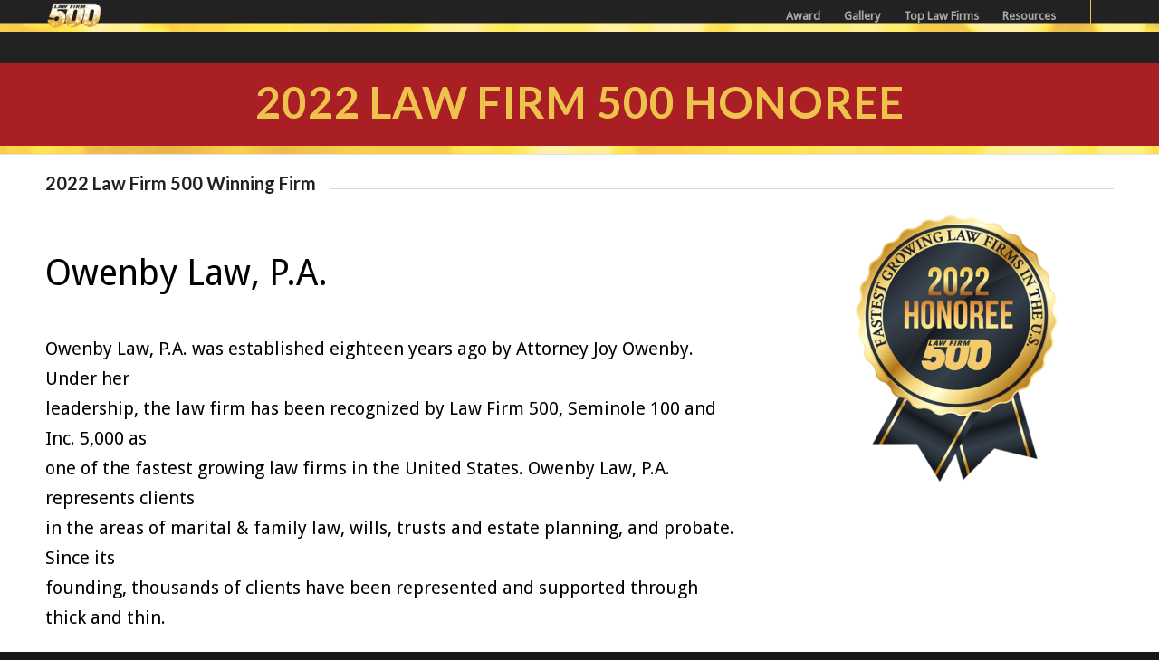

--- FILE ---
content_type: text/html; charset=UTF-8
request_url: https://lawfirm500.com/2022-honoree-owenby-law-p-a/
body_size: 66146
content:
<!DOCTYPE html>
<html lang="en-US" prefix="og: http://ogp.me/ns#" class="html_stretched responsive av-preloader-disabled av-default-lightbox  html_header_top html_logo_left html_main_nav_header html_menu_right html_custom html_header_sticky html_header_shrinking html_mobile_menu_tablet html_header_searchicon_disabled html_content_align_center html_header_unstick_top_disabled html_header_stretch_disabled html_minimal_header html_minimal_header_shadow html_av-submenu-hidden html_av-submenu-display-click html_av-overlay-side html_av-overlay-side-classic html_av-submenu-noclone html_entry_id_51836 av-no-preview html_text_menu_active ">
<head>
<meta charset="UTF-8" />
<!-- mobile setting -->
<meta name="viewport" content="width=device-width, initial-scale=1, maximum-scale=1"><!-- Scripts/CSS and wp_head hook -->
<title>2022 Honoree Owenby Law, P.A. - Law Firm 500</title>
<meta name='robots' content='max-image-preview:large' />

<!-- This site is optimized with the Yoast SEO Premium plugin v7.3 - https://yoast.com/wordpress/plugins/seo/ -->
<link rel="canonical" href="https://lawfirm500.com/2022-honoree-owenby-law-p-a/" />
<meta property="og:locale" content="en_US" />
<meta property="og:type" content="article" />
<meta property="og:title" content="2022 Honoree Owenby Law, P.A. - Law Firm 500" />
<meta property="og:url" content="https://lawfirm500.com/2022-honoree-owenby-law-p-a/" />
<meta property="og:site_name" content="Law Firm 500" />
<meta property="article:publisher" content="https://www.facebook.com/LawFirm500/" />
<meta property="article:section" content="2022 LF500 Honorees" />
<meta property="article:published_time" content="2023-01-13T18:18:48+00:00" />
<meta property="article:modified_time" content="2023-01-13T18:45:08+00:00" />
<meta property="og:updated_time" content="2023-01-13T18:45:08+00:00" />
<meta name="twitter:card" content="summary" />
<meta name="twitter:title" content="2022 Honoree Owenby Law, P.A. - Law Firm 500" />
<meta name="twitter:site" content="@lawfirm500" />
<meta name="twitter:creator" content="@lawfirm500" />
<script type='application/ld+json'>{"@context":"https:\/\/schema.org","@type":"Organization","url":"https:\/\/lawfirm500.com\/","sameAs":["https:\/\/www.facebook.com\/LawFirm500\/","https:\/\/www.instagram.com\/lawfirm500\/","https:\/\/www.pinterest.com\/LawFirm500\/","https:\/\/twitter.com\/lawfirm500"],"@id":"https:\/\/lawfirm500.com\/#organization","name":"LawFirm500","logo":"https:\/\/lawfirm500.com\/wp-content\/uploads\/2017\/03\/LawFirm500.png"}</script>
<!-- / Yoast SEO Premium plugin. -->

<link rel='dns-prefetch' href='//www.googletagmanager.com' />
<link rel="alternate" type="application/rss+xml" title="Law Firm 500 &raquo; Feed" href="https://lawfirm500.com/feed/" />
<link rel="alternate" type="application/rss+xml" title="Law Firm 500 &raquo; Comments Feed" href="https://lawfirm500.com/comments/feed/" />
<link rel="alternate" type="application/rss+xml" title="Law Firm 500 &raquo; 2022 Honoree Owenby Law, P.A. Comments Feed" href="https://lawfirm500.com/2022-honoree-owenby-law-p-a/feed/" />
<link rel="alternate" title="oEmbed (JSON)" type="application/json+oembed" href="https://lawfirm500.com/wp-json/oembed/1.0/embed?url=https%3A%2F%2Flawfirm500.com%2F2022-honoree-owenby-law-p-a%2F" />
<link rel="alternate" title="oEmbed (XML)" type="text/xml+oembed" href="https://lawfirm500.com/wp-json/oembed/1.0/embed?url=https%3A%2F%2Flawfirm500.com%2F2022-honoree-owenby-law-p-a%2F&#038;format=xml" />

<!-- google webfont font replacement -->
<link rel='stylesheet' id='avia-google-webfont' href='//fonts.googleapis.com/css?family=Lato:300,400,700%7CDroid+Sans' type='text/css' media='all'/> 
<style id='wp-img-auto-sizes-contain-inline-css' type='text/css'>
img:is([sizes=auto i],[sizes^="auto," i]){contain-intrinsic-size:3000px 1500px}
/*# sourceURL=wp-img-auto-sizes-contain-inline-css */
</style>
<style id='wp-emoji-styles-inline-css' type='text/css'>

	img.wp-smiley, img.emoji {
		display: inline !important;
		border: none !important;
		box-shadow: none !important;
		height: 1em !important;
		width: 1em !important;
		margin: 0 0.07em !important;
		vertical-align: -0.1em !important;
		background: none !important;
		padding: 0 !important;
	}
/*# sourceURL=wp-emoji-styles-inline-css */
</style>
<link rel='stylesheet' id='wp-block-library-css' href='https://lawfirm500.com/wp-includes/css/dist/block-library/style.min.css?ver=6.9' type='text/css' media='all' />
<style id='classic-theme-styles-inline-css' type='text/css'>
/*! This file is auto-generated */
.wp-block-button__link{color:#fff;background-color:#32373c;border-radius:9999px;box-shadow:none;text-decoration:none;padding:calc(.667em + 2px) calc(1.333em + 2px);font-size:1.125em}.wp-block-file__button{background:#32373c;color:#fff;text-decoration:none}
/*# sourceURL=/wp-includes/css/classic-themes.min.css */
</style>
<style id='global-styles-inline-css' type='text/css'>
:root{--wp--preset--aspect-ratio--square: 1;--wp--preset--aspect-ratio--4-3: 4/3;--wp--preset--aspect-ratio--3-4: 3/4;--wp--preset--aspect-ratio--3-2: 3/2;--wp--preset--aspect-ratio--2-3: 2/3;--wp--preset--aspect-ratio--16-9: 16/9;--wp--preset--aspect-ratio--9-16: 9/16;--wp--preset--color--black: #000000;--wp--preset--color--cyan-bluish-gray: #abb8c3;--wp--preset--color--white: #ffffff;--wp--preset--color--pale-pink: #f78da7;--wp--preset--color--vivid-red: #cf2e2e;--wp--preset--color--luminous-vivid-orange: #ff6900;--wp--preset--color--luminous-vivid-amber: #fcb900;--wp--preset--color--light-green-cyan: #7bdcb5;--wp--preset--color--vivid-green-cyan: #00d084;--wp--preset--color--pale-cyan-blue: #8ed1fc;--wp--preset--color--vivid-cyan-blue: #0693e3;--wp--preset--color--vivid-purple: #9b51e0;--wp--preset--gradient--vivid-cyan-blue-to-vivid-purple: linear-gradient(135deg,rgb(6,147,227) 0%,rgb(155,81,224) 100%);--wp--preset--gradient--light-green-cyan-to-vivid-green-cyan: linear-gradient(135deg,rgb(122,220,180) 0%,rgb(0,208,130) 100%);--wp--preset--gradient--luminous-vivid-amber-to-luminous-vivid-orange: linear-gradient(135deg,rgb(252,185,0) 0%,rgb(255,105,0) 100%);--wp--preset--gradient--luminous-vivid-orange-to-vivid-red: linear-gradient(135deg,rgb(255,105,0) 0%,rgb(207,46,46) 100%);--wp--preset--gradient--very-light-gray-to-cyan-bluish-gray: linear-gradient(135deg,rgb(238,238,238) 0%,rgb(169,184,195) 100%);--wp--preset--gradient--cool-to-warm-spectrum: linear-gradient(135deg,rgb(74,234,220) 0%,rgb(151,120,209) 20%,rgb(207,42,186) 40%,rgb(238,44,130) 60%,rgb(251,105,98) 80%,rgb(254,248,76) 100%);--wp--preset--gradient--blush-light-purple: linear-gradient(135deg,rgb(255,206,236) 0%,rgb(152,150,240) 100%);--wp--preset--gradient--blush-bordeaux: linear-gradient(135deg,rgb(254,205,165) 0%,rgb(254,45,45) 50%,rgb(107,0,62) 100%);--wp--preset--gradient--luminous-dusk: linear-gradient(135deg,rgb(255,203,112) 0%,rgb(199,81,192) 50%,rgb(65,88,208) 100%);--wp--preset--gradient--pale-ocean: linear-gradient(135deg,rgb(255,245,203) 0%,rgb(182,227,212) 50%,rgb(51,167,181) 100%);--wp--preset--gradient--electric-grass: linear-gradient(135deg,rgb(202,248,128) 0%,rgb(113,206,126) 100%);--wp--preset--gradient--midnight: linear-gradient(135deg,rgb(2,3,129) 0%,rgb(40,116,252) 100%);--wp--preset--font-size--small: 13px;--wp--preset--font-size--medium: 20px;--wp--preset--font-size--large: 36px;--wp--preset--font-size--x-large: 42px;--wp--preset--spacing--20: 0.44rem;--wp--preset--spacing--30: 0.67rem;--wp--preset--spacing--40: 1rem;--wp--preset--spacing--50: 1.5rem;--wp--preset--spacing--60: 2.25rem;--wp--preset--spacing--70: 3.38rem;--wp--preset--spacing--80: 5.06rem;--wp--preset--shadow--natural: 6px 6px 9px rgba(0, 0, 0, 0.2);--wp--preset--shadow--deep: 12px 12px 50px rgba(0, 0, 0, 0.4);--wp--preset--shadow--sharp: 6px 6px 0px rgba(0, 0, 0, 0.2);--wp--preset--shadow--outlined: 6px 6px 0px -3px rgb(255, 255, 255), 6px 6px rgb(0, 0, 0);--wp--preset--shadow--crisp: 6px 6px 0px rgb(0, 0, 0);}:where(.is-layout-flex){gap: 0.5em;}:where(.is-layout-grid){gap: 0.5em;}body .is-layout-flex{display: flex;}.is-layout-flex{flex-wrap: wrap;align-items: center;}.is-layout-flex > :is(*, div){margin: 0;}body .is-layout-grid{display: grid;}.is-layout-grid > :is(*, div){margin: 0;}:where(.wp-block-columns.is-layout-flex){gap: 2em;}:where(.wp-block-columns.is-layout-grid){gap: 2em;}:where(.wp-block-post-template.is-layout-flex){gap: 1.25em;}:where(.wp-block-post-template.is-layout-grid){gap: 1.25em;}.has-black-color{color: var(--wp--preset--color--black) !important;}.has-cyan-bluish-gray-color{color: var(--wp--preset--color--cyan-bluish-gray) !important;}.has-white-color{color: var(--wp--preset--color--white) !important;}.has-pale-pink-color{color: var(--wp--preset--color--pale-pink) !important;}.has-vivid-red-color{color: var(--wp--preset--color--vivid-red) !important;}.has-luminous-vivid-orange-color{color: var(--wp--preset--color--luminous-vivid-orange) !important;}.has-luminous-vivid-amber-color{color: var(--wp--preset--color--luminous-vivid-amber) !important;}.has-light-green-cyan-color{color: var(--wp--preset--color--light-green-cyan) !important;}.has-vivid-green-cyan-color{color: var(--wp--preset--color--vivid-green-cyan) !important;}.has-pale-cyan-blue-color{color: var(--wp--preset--color--pale-cyan-blue) !important;}.has-vivid-cyan-blue-color{color: var(--wp--preset--color--vivid-cyan-blue) !important;}.has-vivid-purple-color{color: var(--wp--preset--color--vivid-purple) !important;}.has-black-background-color{background-color: var(--wp--preset--color--black) !important;}.has-cyan-bluish-gray-background-color{background-color: var(--wp--preset--color--cyan-bluish-gray) !important;}.has-white-background-color{background-color: var(--wp--preset--color--white) !important;}.has-pale-pink-background-color{background-color: var(--wp--preset--color--pale-pink) !important;}.has-vivid-red-background-color{background-color: var(--wp--preset--color--vivid-red) !important;}.has-luminous-vivid-orange-background-color{background-color: var(--wp--preset--color--luminous-vivid-orange) !important;}.has-luminous-vivid-amber-background-color{background-color: var(--wp--preset--color--luminous-vivid-amber) !important;}.has-light-green-cyan-background-color{background-color: var(--wp--preset--color--light-green-cyan) !important;}.has-vivid-green-cyan-background-color{background-color: var(--wp--preset--color--vivid-green-cyan) !important;}.has-pale-cyan-blue-background-color{background-color: var(--wp--preset--color--pale-cyan-blue) !important;}.has-vivid-cyan-blue-background-color{background-color: var(--wp--preset--color--vivid-cyan-blue) !important;}.has-vivid-purple-background-color{background-color: var(--wp--preset--color--vivid-purple) !important;}.has-black-border-color{border-color: var(--wp--preset--color--black) !important;}.has-cyan-bluish-gray-border-color{border-color: var(--wp--preset--color--cyan-bluish-gray) !important;}.has-white-border-color{border-color: var(--wp--preset--color--white) !important;}.has-pale-pink-border-color{border-color: var(--wp--preset--color--pale-pink) !important;}.has-vivid-red-border-color{border-color: var(--wp--preset--color--vivid-red) !important;}.has-luminous-vivid-orange-border-color{border-color: var(--wp--preset--color--luminous-vivid-orange) !important;}.has-luminous-vivid-amber-border-color{border-color: var(--wp--preset--color--luminous-vivid-amber) !important;}.has-light-green-cyan-border-color{border-color: var(--wp--preset--color--light-green-cyan) !important;}.has-vivid-green-cyan-border-color{border-color: var(--wp--preset--color--vivid-green-cyan) !important;}.has-pale-cyan-blue-border-color{border-color: var(--wp--preset--color--pale-cyan-blue) !important;}.has-vivid-cyan-blue-border-color{border-color: var(--wp--preset--color--vivid-cyan-blue) !important;}.has-vivid-purple-border-color{border-color: var(--wp--preset--color--vivid-purple) !important;}.has-vivid-cyan-blue-to-vivid-purple-gradient-background{background: var(--wp--preset--gradient--vivid-cyan-blue-to-vivid-purple) !important;}.has-light-green-cyan-to-vivid-green-cyan-gradient-background{background: var(--wp--preset--gradient--light-green-cyan-to-vivid-green-cyan) !important;}.has-luminous-vivid-amber-to-luminous-vivid-orange-gradient-background{background: var(--wp--preset--gradient--luminous-vivid-amber-to-luminous-vivid-orange) !important;}.has-luminous-vivid-orange-to-vivid-red-gradient-background{background: var(--wp--preset--gradient--luminous-vivid-orange-to-vivid-red) !important;}.has-very-light-gray-to-cyan-bluish-gray-gradient-background{background: var(--wp--preset--gradient--very-light-gray-to-cyan-bluish-gray) !important;}.has-cool-to-warm-spectrum-gradient-background{background: var(--wp--preset--gradient--cool-to-warm-spectrum) !important;}.has-blush-light-purple-gradient-background{background: var(--wp--preset--gradient--blush-light-purple) !important;}.has-blush-bordeaux-gradient-background{background: var(--wp--preset--gradient--blush-bordeaux) !important;}.has-luminous-dusk-gradient-background{background: var(--wp--preset--gradient--luminous-dusk) !important;}.has-pale-ocean-gradient-background{background: var(--wp--preset--gradient--pale-ocean) !important;}.has-electric-grass-gradient-background{background: var(--wp--preset--gradient--electric-grass) !important;}.has-midnight-gradient-background{background: var(--wp--preset--gradient--midnight) !important;}.has-small-font-size{font-size: var(--wp--preset--font-size--small) !important;}.has-medium-font-size{font-size: var(--wp--preset--font-size--medium) !important;}.has-large-font-size{font-size: var(--wp--preset--font-size--large) !important;}.has-x-large-font-size{font-size: var(--wp--preset--font-size--x-large) !important;}
:where(.wp-block-post-template.is-layout-flex){gap: 1.25em;}:where(.wp-block-post-template.is-layout-grid){gap: 1.25em;}
:where(.wp-block-term-template.is-layout-flex){gap: 1.25em;}:where(.wp-block-term-template.is-layout-grid){gap: 1.25em;}
:where(.wp-block-columns.is-layout-flex){gap: 2em;}:where(.wp-block-columns.is-layout-grid){gap: 2em;}
:root :where(.wp-block-pullquote){font-size: 1.5em;line-height: 1.6;}
/*# sourceURL=global-styles-inline-css */
</style>
<link rel='stylesheet' id='dashicons-css' href='https://lawfirm500.com/wp-includes/css/dashicons.min.css?ver=6.9' type='text/css' media='all' />
<link rel='stylesheet' id='admin-bar-css' href='https://lawfirm500.com/wp-includes/css/admin-bar.min.css?ver=6.9' type='text/css' media='all' />
<style id='admin-bar-inline-css' type='text/css'>

    /* Hide CanvasJS credits for P404 charts specifically */
    #p404RedirectChart .canvasjs-chart-credit {
        display: none !important;
    }
    
    #p404RedirectChart canvas {
        border-radius: 6px;
    }

    .p404-redirect-adminbar-weekly-title {
        font-weight: bold;
        font-size: 14px;
        color: #fff;
        margin-bottom: 6px;
    }

    #wpadminbar #wp-admin-bar-p404_free_top_button .ab-icon:before {
        content: "\f103";
        color: #dc3545;
        top: 3px;
    }
    
    #wp-admin-bar-p404_free_top_button .ab-item {
        min-width: 80px !important;
        padding: 0px !important;
    }
    
    /* Ensure proper positioning and z-index for P404 dropdown */
    .p404-redirect-adminbar-dropdown-wrap { 
        min-width: 0; 
        padding: 0;
        position: static !important;
    }
    
    #wpadminbar #wp-admin-bar-p404_free_top_button_dropdown {
        position: static !important;
    }
    
    #wpadminbar #wp-admin-bar-p404_free_top_button_dropdown .ab-item {
        padding: 0 !important;
        margin: 0 !important;
    }
    
    .p404-redirect-dropdown-container {
        min-width: 340px;
        padding: 18px 18px 12px 18px;
        background: #23282d !important;
        color: #fff;
        border-radius: 12px;
        box-shadow: 0 8px 32px rgba(0,0,0,0.25);
        margin-top: 10px;
        position: relative !important;
        z-index: 999999 !important;
        display: block !important;
        border: 1px solid #444;
    }
    
    /* Ensure P404 dropdown appears on hover */
    #wpadminbar #wp-admin-bar-p404_free_top_button .p404-redirect-dropdown-container { 
        display: none !important;
    }
    
    #wpadminbar #wp-admin-bar-p404_free_top_button:hover .p404-redirect-dropdown-container { 
        display: block !important;
    }
    
    #wpadminbar #wp-admin-bar-p404_free_top_button:hover #wp-admin-bar-p404_free_top_button_dropdown .p404-redirect-dropdown-container {
        display: block !important;
    }
    
    .p404-redirect-card {
        background: #2c3338;
        border-radius: 8px;
        padding: 18px 18px 12px 18px;
        box-shadow: 0 2px 8px rgba(0,0,0,0.07);
        display: flex;
        flex-direction: column;
        align-items: flex-start;
        border: 1px solid #444;
    }
    
    .p404-redirect-btn {
        display: inline-block;
        background: #dc3545;
        color: #fff !important;
        font-weight: bold;
        padding: 5px 22px;
        border-radius: 8px;
        text-decoration: none;
        font-size: 17px;
        transition: background 0.2s, box-shadow 0.2s;
        margin-top: 8px;
        box-shadow: 0 2px 8px rgba(220,53,69,0.15);
        text-align: center;
        line-height: 1.6;
    }
    
    .p404-redirect-btn:hover {
        background: #c82333;
        color: #fff !important;
        box-shadow: 0 4px 16px rgba(220,53,69,0.25);
    }
    
    /* Prevent conflicts with other admin bar dropdowns */
    #wpadminbar .ab-top-menu > li:hover > .ab-item,
    #wpadminbar .ab-top-menu > li.hover > .ab-item {
        z-index: auto;
    }
    
    #wpadminbar #wp-admin-bar-p404_free_top_button:hover > .ab-item {
        z-index: 999998 !important;
    }
    
/*# sourceURL=admin-bar-inline-css */
</style>
<link rel='stylesheet' id='mediaelement-css' href='https://lawfirm500.com/wp-includes/js/mediaelement/mediaelementplayer-legacy.min.css?ver=4.2.17' type='text/css' media='all' />
<link rel='stylesheet' id='wp-mediaelement-css' href='https://lawfirm500.com/wp-includes/js/mediaelement/wp-mediaelement.min.css?ver=6.9' type='text/css' media='all' />
<link rel='stylesheet' id='avia-grid-css' href='https://lawfirm500.com/wp-content/themes/enfold/css/grid.css?ver=4.2.6' type='text/css' media='all' />
<link rel='stylesheet' id='avia-base-css' href='https://lawfirm500.com/wp-content/themes/enfold/css/base.css?ver=4.2.6' type='text/css' media='all' />
<link rel='stylesheet' id='avia-layout-css' href='https://lawfirm500.com/wp-content/themes/enfold/css/layout.css?ver=4.2.6' type='text/css' media='all' />
<link rel='stylesheet' id='avia-scs-css' href='https://lawfirm500.com/wp-content/themes/enfold/css/shortcodes.css?ver=4.2.6' type='text/css' media='all' />
<link rel='stylesheet' id='avia-popup-css-css' href='https://lawfirm500.com/wp-content/themes/enfold/js/aviapopup/magnific-popup.css?ver=4.2.6' type='text/css' media='screen' />
<link rel='stylesheet' id='avia-print-css' href='https://lawfirm500.com/wp-content/themes/enfold/css/print.css?ver=4.2.6' type='text/css' media='print' />
<link rel='stylesheet' id='avia-dynamic-css' href='https://lawfirm500.com/wp-content/uploads/dynamic_avia/enfold_child.css?ver=6871a18eb154e' type='text/css' media='all' />
<link rel='stylesheet' id='avia-custom-css' href='https://lawfirm500.com/wp-content/themes/enfold/css/custom.css?ver=4.2.6' type='text/css' media='all' />
<link rel='stylesheet' id='avia-style-css' href='https://lawfirm500.com/wp-content/themes/enfold-child/style.css?ver=4.2.6' type='text/css' media='all' />
<link rel='stylesheet' id='login-with-ajax-css' href='https://lawfirm500.com/wp-content/plugins/login-with-ajax/templates/widget.css?ver=4.5.1' type='text/css' media='all' />
<link rel='stylesheet' id='avia-gravity-css' href='https://lawfirm500.com/wp-content/themes/enfold/config-gravityforms/gravity-mod.css?ver=4.2.6' type='text/css' media='screen' />
<link rel='stylesheet' id='igniteup-front-compulsory-css' href='https://lawfirm500.com/wp-content/plugins/igniteup/includes/css/front-compulsory.css?ver=3.4.1' type='text/css' media='all' />
<link rel='stylesheet' id='avia-merged-styles-css' href='https://lawfirm500.com/wp-content/uploads/dynamic_avia/avia-merged-styles-9d9b4a6c09c7fc369ac25b1d35e95edc.css?ver=6.9' type='text/css' media='all' />
<script type="text/javascript" src="https://lawfirm500.com/wp-includes/js/jquery/jquery.min.js?ver=3.7.1" id="jquery-core-js"></script>
<script type="text/javascript" src="https://lawfirm500.com/wp-includes/js/jquery/jquery-migrate.min.js?ver=3.4.1" id="jquery-migrate-js"></script>
<script type="text/javascript" src="https://lawfirm500.com/wp-content/themes/enfold/js/avia-compat.js?ver=4.2.6" id="avia-compat-js"></script>
<script type="text/javascript" id="login-with-ajax-js-extra">
/* <![CDATA[ */
var LWA = {"ajaxurl":"https://lawfirm500.com/wp-admin/admin-ajax.php","off":""};
//# sourceURL=login-with-ajax-js-extra
/* ]]> */
</script>
<script type="text/javascript" src="https://lawfirm500.com/wp-content/plugins/login-with-ajax/templates/login-with-ajax.legacy.min.js?ver=4.5.1" id="login-with-ajax-js"></script>
<script type="text/javascript" src="https://lawfirm500.com/wp-content/plugins/login-with-ajax/ajaxify/ajaxify.min.js?ver=4.5.1" id="login-with-ajax-ajaxify-js"></script>
<link rel="https://api.w.org/" href="https://lawfirm500.com/wp-json/" /><link rel="alternate" title="JSON" type="application/json" href="https://lawfirm500.com/wp-json/wp/v2/posts/51836" /><link rel="EditURI" type="application/rsd+xml" title="RSD" href="https://lawfirm500.com/xmlrpc.php?rsd" />
<link rel='shortlink' href='https://lawfirm500.com/?p=51836' />
<meta name="generator" content="Site Kit by Google 1.168.0" /><script type="text/javascript">igniteup_ajaxurl = "https://lawfirm500.com/wp-admin/admin-ajax.php";</script><style type="text/css" media="screen"></style><link rel="profile" href="http://gmpg.org/xfn/11" />
<link rel="alternate" type="application/rss+xml" title="Law Firm 500 RSS2 Feed" href="https://lawfirm500.com/feed/" />
<link rel="pingback" href="https://lawfirm500.com/xmlrpc.php" />

<style type='text/css' media='screen'>
 #top #header_main > .container, #top #header_main > .container .main_menu  .av-main-nav > li > a, #top #header_main #menu-item-shop .cart_dropdown_link{ height:70px; line-height: 70px; }
 .html_top_nav_header .av-logo-container{ height:70px;  }
 .html_header_top.html_header_sticky #top #wrap_all #main{ padding-top:70px; } 
</style>
<!--[if lt IE 9]><script src="https://lawfirm500.com/wp-content/themes/enfold/js/html5shiv.js"></script><![endif]-->
<link rel="icon" href="https://lawfirm500.com/wp-content/uploads/2016/03/LF500-Favicon-Thin500-01.png" type="image/png">
<meta name="generator" content="Elementor 3.34.0; features: e_font_icon_svg, additional_custom_breakpoints; settings: css_print_method-external, google_font-enabled, font_display-swap">
			<style>
				.e-con.e-parent:nth-of-type(n+4):not(.e-lazyloaded):not(.e-no-lazyload),
				.e-con.e-parent:nth-of-type(n+4):not(.e-lazyloaded):not(.e-no-lazyload) * {
					background-image: none !important;
				}
				@media screen and (max-height: 1024px) {
					.e-con.e-parent:nth-of-type(n+3):not(.e-lazyloaded):not(.e-no-lazyload),
					.e-con.e-parent:nth-of-type(n+3):not(.e-lazyloaded):not(.e-no-lazyload) * {
						background-image: none !important;
					}
				}
				@media screen and (max-height: 640px) {
					.e-con.e-parent:nth-of-type(n+2):not(.e-lazyloaded):not(.e-no-lazyload),
					.e-con.e-parent:nth-of-type(n+2):not(.e-lazyloaded):not(.e-no-lazyload) * {
						background-image: none !important;
					}
				}
			</style>
			
<!-- Google Tag Manager snippet added by Site Kit -->
<script type="text/javascript">
/* <![CDATA[ */

			( function( w, d, s, l, i ) {
				w[l] = w[l] || [];
				w[l].push( {'gtm.start': new Date().getTime(), event: 'gtm.js'} );
				var f = d.getElementsByTagName( s )[0],
					j = d.createElement( s ), dl = l != 'dataLayer' ? '&l=' + l : '';
				j.async = true;
				j.src = 'https://www.googletagmanager.com/gtm.js?id=' + i + dl;
				f.parentNode.insertBefore( j, f );
			} )( window, document, 'script', 'dataLayer', 'GTM-TZXSRJG' );
			
/* ]]> */
</script>

<!-- End Google Tag Manager snippet added by Site Kit -->
<meta name="facebook-domain-verification" content="mcrefzjslmjv5bt1ea975119ezoqmu" />
<!-- Facebook Pixel Code -->
<script>
!function(f,b,e,v,n,t,s)
{if(f.fbq)return;n=f.fbq=function(){n.callMethod?
n.callMethod.apply(n,arguments):n.queue.push(arguments)};
if(!f._fbq)f._fbq=n;n.push=n;n.loaded=!0;n.version='2.0';
n.queue=[];t=b.createElement(e);t.async=!0;
t.src=v;s=b.getElementsByTagName(e)[0];
s.parentNode.insertBefore(t,s)}(window,document,'script',
'https://connect.facebook.net/en_US/fbevents.js');
fbq('init', '324988737990045'); 
fbq('track', 'PageView');
</script>
<noscript>
<img height="1" width="1" 
src="https://www.facebook.com/tr?id=324988737990045&ev=PageView
&noscript=1"/>
</noscript>
<!-- End Facebook Pixel Code -->

<script type="text/javascript">
    adroll_adv_id = "C7G2P5FV65ETJPF4LO5QQZ";
    adroll_pix_id = "I57LTOL265H63KYSE7W35Q";
    /* OPTIONAL: provide email to improve user identification */
    /* adroll_email = "username@example.com"; */
    (function () {
        var _onload = function(){
            if (document.readyState && !/loaded|complete/.test(document.readyState)){setTimeout(_onload, 10);return}
            if (!window.__adroll_loaded){__adroll_loaded=true;setTimeout(_onload, 50);return}
            var scr = document.createElement("script");
            var host = (("https:" == document.location.protocol) ? "https://s.adroll.com" : "http://a.adroll.com");
            scr.setAttribute('async', 'true');
            scr.type = "text/javascript";
            scr.src = host + "/j/roundtrip.js";
            ((document.getElementsByTagName('head') || [null])[0] ||
                document.getElementsByTagName('script')[0].parentNode).appendChild(scr);
        };
        if (window.addEventListener) {window.addEventListener('load', _onload, false);}
        else {window.attachEvent('onload', _onload)}
    }());
</script>

<link rel="icon" href="https://lawfirm500.com/wp-content/uploads/2018/02/cropped-Law-Firm-500-Conference-Awards-LOGO-512X512-RED-BACK-32x32.png" sizes="32x32" />
<link rel="icon" href="https://lawfirm500.com/wp-content/uploads/2018/02/cropped-Law-Firm-500-Conference-Awards-LOGO-512X512-RED-BACK-192x192.png" sizes="192x192" />
<link rel="apple-touch-icon" href="https://lawfirm500.com/wp-content/uploads/2018/02/cropped-Law-Firm-500-Conference-Awards-LOGO-512X512-RED-BACK-180x180.png" />
<meta name="msapplication-TileImage" content="https://lawfirm500.com/wp-content/uploads/2018/02/cropped-Law-Firm-500-Conference-Awards-LOGO-512X512-RED-BACK-270x270.png" />
		<style type="text/css" id="wp-custom-css">
			.limit200 img {
	max-width: 200px !important;
	margin: 0 auto;
}

.post-template-default .container_wrap.footer_color {
	display: none !important;
}		</style>
		

<!--
Debugging Info for Theme support: 

Theme: Enfold
Version: 4.2.6
Installed: enfold
AviaFramework Version: 4.6
AviaBuilder Version: 0.9.5
- - - - - - - - - - -
ChildTheme: Enfold Child
ChildTheme Version: 1.0
ChildTheme Installed: enfold

ML:2048-PU:84-PLA:28
WP:6.9
Updates: enabled
-->

<style type='text/css'>
@font-face {font-family: 'entypo-fontello'; font-weight: normal; font-style: normal;
src: url('https://lawfirm500.com/wp-content/themes/enfold/config-templatebuilder/avia-template-builder/assets/fonts/entypo-fontello.eot?v=3');
src: url('https://lawfirm500.com/wp-content/themes/enfold/config-templatebuilder/avia-template-builder/assets/fonts/entypo-fontello.eot?v=3#iefix') format('embedded-opentype'), 
url('https://lawfirm500.com/wp-content/themes/enfold/config-templatebuilder/avia-template-builder/assets/fonts/entypo-fontello.woff?v=3') format('woff'), 
url('https://lawfirm500.com/wp-content/themes/enfold/config-templatebuilder/avia-template-builder/assets/fonts/entypo-fontello.ttf?v=3') format('truetype'), 
url('https://lawfirm500.com/wp-content/themes/enfold/config-templatebuilder/avia-template-builder/assets/fonts/entypo-fontello.svg?v=3#entypo-fontello') format('svg');
} #top .avia-font-entypo-fontello, body .avia-font-entypo-fontello, html body [data-av_iconfont='entypo-fontello']:before{ font-family: 'entypo-fontello'; }
</style></head>

<body id="top" class="wp-singular post-template-default single single-post postid-51836 single-format-standard wp-theme-enfold wp-child-theme-enfold-child stretched lato droid_sans  elementor-default elementor-kit-53408" itemscope="itemscope" itemtype="https://schema.org/WebPage" >
		<div id='wrap_all'>
		
<header id='header' class='all_colors header_color dark_bg_color  av_header_top av_logo_left av_main_nav_header av_menu_right av_custom av_header_sticky av_header_shrinking av_header_stretch_disabled av_mobile_menu_tablet av_header_searchicon_disabled av_header_unstick_top_disabled av_minimal_header av_minimal_header_shadow av_bottom_nav_disabled  av_header_border_disabled'  role="banner" itemscope="itemscope" itemtype="https://schema.org/WPHeader" >

		<div  id='header_main' class='container_wrap container_wrap_logo'>
	
        <div class='container av-logo-container'><div class='inner-container'><span class='logo'><a href='https://lawfirm500.com/'><img height='100' width='300' src='https://lawfirm500.com/wp-content/uploads/2017/08/lawfirm500-NO_REFLECTION_SML.png' alt='Law Firm 500' /></a></span><nav class='main_menu' data-selectname='Select a page'  role="navigation" itemscope="itemscope" itemtype="https://schema.org/SiteNavigationElement" ><div class="avia-menu av-main-nav-wrap av_menu_icon_beside"><ul id="avia-menu" class="menu av-main-nav"><li id="menu-item-50564" class="menu-item menu-item-type-custom menu-item-object-custom menu-item-has-children menu-item-top-level menu-item-top-level-1"><a itemprop="url"><span class="avia-bullet"></span><span class="avia-menu-text">Award</span><span class="avia-menu-fx"><span class="avia-arrow-wrap"><span class="avia-arrow"></span></span></span></a>


<ul class="sub-menu">
	<li id="menu-item-55577" class="menu-item menu-item-type-custom menu-item-object-custom"><a href="/2025-award-honorees/" itemprop="url"><span class="avia-bullet"></span><span class="avia-menu-text">2025 Honorees</span></a></li>
	<li id="menu-item-54554" class="menu-item menu-item-type-custom menu-item-object-custom"><a href="/2024-award-honorees/" itemprop="url"><span class="avia-bullet"></span><span class="avia-menu-text">2024 Honorees</span></a></li>
	<li id="menu-item-53296" class="menu-item menu-item-type-post_type menu-item-object-page"><a href="https://lawfirm500.com/2023-award-honorees/" itemprop="url"><span class="avia-bullet"></span><span class="avia-menu-text">2023 Honorees</span></a></li>
	<li id="menu-item-52465" class="menu-item menu-item-type-post_type menu-item-object-page"><a href="https://lawfirm500.com/2022-award-honorees/" itemprop="url"><span class="avia-bullet"></span><span class="avia-menu-text">2022 Honorees</span></a></li>
	<li id="menu-item-51566" class="menu-item menu-item-type-post_type menu-item-object-page"><a href="https://lawfirm500.com/2021-award-honorees/" itemprop="url"><span class="avia-bullet"></span><span class="avia-menu-text">2021 Honorees</span></a></li>
	<li id="menu-item-50565" class="menu-item menu-item-type-post_type menu-item-object-page"><a href="https://lawfirm500.com/2020-award-honorees/" itemprop="url"><span class="avia-bullet"></span><span class="avia-menu-text">2020 Honorees</span></a></li>
	<li id="menu-item-50566" class="menu-item menu-item-type-post_type menu-item-object-page"><a href="https://lawfirm500.com/2019-award-honorees/" itemprop="url"><span class="avia-bullet"></span><span class="avia-menu-text">2019 Honorees</span></a></li>
	<li id="menu-item-50567" class="menu-item menu-item-type-post_type menu-item-object-page"><a href="https://lawfirm500.com/2018-award-honorees/" itemprop="url"><span class="avia-bullet"></span><span class="avia-menu-text">2018 Honorees</span></a></li>
	<li id="menu-item-50568" class="menu-item menu-item-type-post_type menu-item-object-page"><a href="https://lawfirm500.com/2017-award-honorees/" itemprop="url"><span class="avia-bullet"></span><span class="avia-menu-text">2017 Honorees</span></a></li>
	<li id="menu-item-50569" class="menu-item menu-item-type-post_type menu-item-object-page"><a href="https://lawfirm500.com/2016-award-honorees/" itemprop="url"><span class="avia-bullet"></span><span class="avia-menu-text">2016 Honorees</span></a></li>
</ul>
</li>
<li id="menu-item-50572" class="menu-item menu-item-type-post_type menu-item-object-page menu-item-top-level menu-item-top-level-2"><a href="https://lawfirm500.com/gallery/" itemprop="url"><span class="avia-bullet"></span><span class="avia-menu-text">Gallery</span><span class="avia-menu-fx"><span class="avia-arrow-wrap"><span class="avia-arrow"></span></span></span></a></li>
<li id="menu-item-55303" class="menu-item menu-item-type-custom menu-item-object-custom menu-item-has-children menu-item-top-level menu-item-top-level-3"><a href="#" itemprop="url"><span class="avia-bullet"></span><span class="avia-menu-text">Top Law Firms</span><span class="avia-menu-fx"><span class="avia-arrow-wrap"><span class="avia-arrow"></span></span></span></a>


<ul class="sub-menu">
	<li id="menu-item-55304" class="menu-item menu-item-type-post_type menu-item-object-page"><a href="https://lawfirm500.com/top-law-firms-by-practice-area/" itemprop="url"><span class="avia-bullet"></span><span class="avia-menu-text">Top Law Firms By Practice Area</span></a></li>
	<li id="menu-item-55305" class="menu-item menu-item-type-post_type menu-item-object-page"><a href="https://lawfirm500.com/top-law-firms-by-state/" itemprop="url"><span class="avia-bullet"></span><span class="avia-menu-text">Top Law Firms By State</span></a></li>
</ul>
</li>
<li id="menu-item-50573" class="menu-item menu-item-type-custom menu-item-object-custom menu-item-has-children menu-item-top-level menu-item-top-level-4"><a itemprop="url"><span class="avia-bullet"></span><span class="avia-menu-text">Resources</span><span class="avia-menu-fx"><span class="avia-arrow-wrap"><span class="avia-arrow"></span></span></span></a>


<ul class="sub-menu">
	<li id="menu-item-50574" class="menu-item menu-item-type-post_type menu-item-object-page"><a href="https://lawfirm500.com/lawfirm500-ask/" itemprop="url"><span class="avia-bullet"></span><span class="avia-menu-text">FAQ</span></a></li>
	<li id="menu-item-50577" class="menu-item menu-item-type-post_type menu-item-object-page"><a href="https://lawfirm500.com/contactus/" itemprop="url"><span class="avia-bullet"></span><span class="avia-menu-text">Contact Us</span></a></li>
</ul>
</li>
<li class="av-burger-menu-main menu-item-avia-special ">
	        			<a href="#">
							<span class="av-hamburger av-hamburger--spin av-js-hamburger">
					        <span class="av-hamburger-box">
						          <span class="av-hamburger-inner"></span>
						          <strong>Menu</strong>
					        </span>
							</span>
						</a>
	        		   </li></ul></div><ul class='noLightbox social_bookmarks icon_count_1'></ul></nav></div> </div> 
		<!-- end container_wrap-->
		</div>
		
		<div class='header_bg'></div>

<!-- end header -->
</header>
		<div id='main' class='all_colors' data-scroll-offset='70'>
			<p><div id='av_section_1' class='avia-section main_color avia-section-no-padding avia-no-border-styling avia-bg-style-scroll  avia-builder-el-0  el_before_av_heading  avia-builder-el-first   container_wrap fullsize' style = 'background-color: #aa1f24; background-repeat: no-repeat; background-image: url(https://lawfirm500.com/wp-content/uploads/2015/02/Lawfirm500-2400-x-9-Gold-trim.png); background-attachment: scroll; background-position: bottom left; ' data-section-bg-repeat='no-repeat' ><div class='container' ><main  role="main" itemscope="itemscope" itemtype="https://schema.org/Blog"  class='template-page content  av-content-full alpha units'><div class='post-entry post-entry-type-page post-entry-51836'><div class='entry-content-wrapper clearfix'><div style='height:28px' class='hr hr-invisible   avia-builder-el-1  el_before_av_textblock  avia-builder-el-first '><span class='hr-inner ' ><span class='hr-inner-style'></span></span></div><section class="av_textblock_section "  itemscope="itemscope" itemtype="https://schema.org/BlogPosting" itemprop="blogPost" ><div class='avia_textblock  '   itemprop="text" ><h2 style="text-align: center;"><strong style="font-size: 48px;">2022 Law Firm 500 Honoree</strong></h2>
</div></section></div></div></main><!-- close content main element --></div></div><div id='after_section_1' class='main_color av_default_container_wrap container_wrap fullsize'   ><div class='container' ><div class='template-page content  av-content-full alpha units'><div class='post-entry post-entry-type-page post-entry-51836'><div class='entry-content-wrapper clearfix'><div style='padding-bottom:10px;' class='av-special-heading av-special-heading-h3    avia-builder-el-3  el_after_av_section  el_before_av_two_third  avia-builder-el-first   '><h3 class='av-special-heading-tag '  itemprop="headline"  >2022 Law Firm 500 Winning Firm</h3><div class='special-heading-border'><div class='special-heading-inner-border' ></div></div></div><div class="flex_column av_two_third  flex_column_div av-zero-column-padding first  avia-builder-el-4  el_after_av_heading  el_before_av_one_third  " style='border-radius:0px; '><section class="av_textblock_section "  itemscope="itemscope" itemtype="https://schema.org/BlogPosting" itemprop="blogPost" ><div class='avia_textblock  '  style='font-size:40px; '  itemprop="text" ><p>Owenby Law, P.A.</p>
</div></section><section class="av_textblock_section "  itemscope="itemscope" itemtype="https://schema.org/BlogPosting" itemprop="blogPost" ><div class='avia_textblock  '  style='font-size:20px; '  itemprop="text" ><p>Owenby Law, P.A. was established eighteen years ago by Attorney Joy Owenby. Under her<br />
leadership, the law firm has been recognized by Law Firm 500, Seminole 100 and Inc. 5,000 as<br />
one of the fastest growing law firms in the United States. Owenby Law, P.A. represents clients<br />
in the areas of marital &#038; family law, wills, trusts and estate planning, and probate. Since its<br />
founding, thousands of clients have been represented and supported through thick and thin.</p>
</div></section></div><div class="flex_column av_one_third  flex_column_div av-zero-column-padding   avia-builder-el-7  el_after_av_two_third  el_before_av_one_third  " style='border-radius:0px; '><div class='avia-image-container  av-styling-    avia-builder-el-8  avia-builder-el-no-sibling   avia-align-center '  itemprop="ImageObject" itemscope="itemscope" itemtype="https://schema.org/ImageObject"  ><div class='avia-image-container-inner'><img class='avia_image ' src='https://lawfirm500.com/wp-content/uploads/2023/01/2022-LF500-HonoreeRibbon-229x300.png' alt='' title='2022-LF500-HonoreeRibbon'   itemprop="thumbnailUrl"  /></div></div></div><div class="flex_column av_one_third  flex_column_div av-zero-column-padding first  avia-builder-el-9  el_after_av_one_third  el_before_av_one_third  column-top-margin" style='border-radius:0px; '><div style='padding-bottom:10px;' class='av-special-heading av-special-heading-h3    avia-builder-el-10  el_before_av_textblock  avia-builder-el-first   '><h3 class='av-special-heading-tag '  itemprop="headline"  >RANK</h3><div class='special-heading-border'><div class='special-heading-inner-border' ></div></div></div><section class="av_textblock_section "  itemscope="itemscope" itemtype="https://schema.org/BlogPosting" itemprop="blogPost" ><div class='avia_textblock  '  style='font-size:23px; '  itemprop="text" ><p>130</p>
</div></section></div><div class="flex_column av_one_third  flex_column_div av-zero-column-padding   avia-builder-el-12  el_after_av_one_third  el_before_av_one_third  column-top-margin" style='border-radius:0px; '><div style='padding-bottom:10px;' class='av-special-heading av-special-heading-h3    avia-builder-el-13  el_before_av_textblock  avia-builder-el-first   '><h3 class='av-special-heading-tag '  itemprop="headline"  >PERCENT GROWTH</h3><div class='special-heading-border'><div class='special-heading-inner-border' ></div></div></div><section class="av_textblock_section "  itemscope="itemscope" itemtype="https://schema.org/BlogPosting" itemprop="blogPost" ><div class='avia_textblock  '  style='font-size:23px; '  itemprop="text" ><p>82%</p>
</div></section></div><div class="flex_column av_one_third  flex_column_div av-zero-column-padding   avia-builder-el-15  el_after_av_one_third  el_before_av_section  avia-builder-el-last  column-top-margin" style='border-radius:0px; '><div style='padding-bottom:10px;' class='av-special-heading av-special-heading-h3    avia-builder-el-16  el_before_av_textblock  avia-builder-el-first   '><h3 class='av-special-heading-tag '  itemprop="headline"  >WEBSITE</h3><div class='special-heading-border'><div class='special-heading-inner-border' ></div></div></div><section class="av_textblock_section "  itemscope="itemscope" itemtype="https://schema.org/BlogPosting" itemprop="blogPost" ><div class='avia_textblock  '  style='font-size:23px; '  itemprop="text" ><p><a href="https://www.OwenbyLaw.com" target="_blank" rel="noopener">www.OwenbyLaw.com</a></p>
</div></section></div></div></div></div><!-- close content main div --></div></div><div id='av_section_2' class='avia-section main_color avia-section-default avia-no-shadow avia-bg-style-scroll  avia-builder-el-18  el_after_av_one_third  avia-builder-el-last    container_wrap fullsize'   ><div class='container' ><div class='template-page content  av-content-full alpha units'><div class='post-entry post-entry-type-page post-entry-51836'><div class='entry-content-wrapper clearfix'><div style='height:15px' class='hr hr-invisible   avia-builder-el-19  el_before_av_textblock  avia-builder-el-first  '><span class='hr-inner ' ><span class='hr-inner-style'></span></span></div><section class="av_textblock_section "  itemscope="itemscope" itemtype="https://schema.org/BlogPosting" itemprop="blogPost" ><div class='avia_textblock  '  style='font-size:22px; '  itemprop="text" ><p style="text-align: center;"><span style="font-size: 15px; color: #959595;">Law Firm 500 is proudly sponsored by</span></p>
</div></section><div style=' margin-top:10px; margin-bottom:15px;'  class='hr hr-custom hr-center hr-icon-no   avia-builder-el-21  el_after_av_textblock  el_before_av_one_third  '><span class='hr-inner   inner-border-av-border-thin' style=' width:700px;' ><span class='hr-inner-style'></span></span></div><div class="flex_column av_one_third  flex_column_div av-zero-column-padding first  avia-builder-el-22  el_after_av_hr  el_before_av_one_third  " style='border-radius:0px; '></div><div class="flex_column av_one_third  flex_column_div av-zero-column-padding   avia-builder-el-23  el_after_av_one_third  el_before_av_hr  " style='border-radius:0px; '><div class='avia-image-container  av-styling-    avia-builder-el-24  avia-builder-el-no-sibling  limit200 avia-align-center '  itemprop="ImageObject" itemscope="itemscope" itemtype="https://schema.org/ImageObject"  ><div class='avia-image-container-inner'><a href='https://howtomanageasmalllawfirm.com/' class='avia_image'   target="_blank" ><img class='avia_image ' src='https://lawfirm500.com/wp-content/uploads/2017/08/htm.png' alt='' title='htm'  itemprop="thumbnailUrl"  /></a></div></div></div><div style=' margin-top:20px; margin-bottom:20px;'  class='hr hr-custom hr-center hr-icon-no   avia-builder-el-25  el_after_av_one_third  el_before_av_codeblock  '><span class='hr-inner   inner-border-av-border-thin' style=' width:700px;' ><span class='hr-inner-style'></span></span></div><section class="avia_codeblock_section  avia_code_block_0"  itemscope="itemscope" itemtype="https://schema.org/BlogPosting" itemprop="blogPost" ><div class='avia_codeblock '  itemprop="text" > <style><p>.yellowimg{<br />max-width: 60px !important;<br />}</p><p>.htmlogo {<br />max-width: 250px !important;<br />}</p><p>.rainmakerlogo {<br />max-width: 300px !important;<br />}</p><p>.spotlightlogo {<br />max-width: 300px !important;<br />}</p><p>.avvologo {<br />max-width: 300px !important;<br />}</p><p>.kahunalogo {<br />max-width: 270px !important;<br />}</p><p>.jamesclientechlogo {<br />max-width: 270px !important;<br />}</p><p>.newsletterprologo {<br />max-width: 300px !important;<br />}</p><p>.seamlessmanagelogo {<br />max-width: 400px !important;<br />}</p><p>.bluesharklogo {<br />max-width: 155px !important;<br />}</p><p>.taxvantagelogo {<br />max-width: 170px !important;<br />}</p><p>.globalmaclogo {<br />max-width: 180px !important;<br />}</p><p>.lexicatalogo {<br />max-width: 155px !important;<br />}</p><p>.evolvelawlogo {<br />max-width: 170px !important;<br />}</p><p>.factboxlogo {<br />max-width: 200px !important;<br />}</p><p>.shorelogo {<br />max-width: 150px !important;<br />}</p><p>.tengoldenruleslogo {<br />max-width: 170px !important;<br />}</p></style> </div></section></p>
</div></div></div><!-- close content main div --> <!-- section close by builder template -->		</div><!--end builder template--></div><!-- close default .container_wrap element -->						<div class='container_wrap footer_color' id='footer'>

					<div class='container'>

						<div class='flex_column   first el_before_'>				<section class='widget'>
				<h3 class='widgettitle'>Interesting links</h3>
				<span class='minitext'>Here are some interesting links for you! Enjoy your stay :)</span>
				</section>
			</div>

					</div>


				<!-- ####### END FOOTER CONTAINER ####### -->
				</div>

	


			

			
				<footer class='container_wrap socket_color' id='socket'  role="contentinfo" itemscope="itemscope" itemtype="https://schema.org/WPFooter" >
                    <div class='container'>

                        <span class='copyright'>©2025 Law Firm 500. All Rights Reserved. </span>

                        <ul class='noLightbox social_bookmarks icon_count_1'></ul><nav class='sub_menu_socket'  role="navigation" itemscope="itemscope" itemtype="https://schema.org/SiteNavigationElement" ><div class="avia3-menu"><ul id="avia3-menu" class="menu"><li id="menu-item-48851" class="menu-item menu-item-type-post_type menu-item-object-page menu-item-top-level menu-item-top-level-1"><a href="https://lawfirm500.com/contactus/" itemprop="url"><span class="avia-bullet"></span><span class="avia-menu-text">Contact</span><span class="avia-menu-fx"><span class="avia-arrow-wrap"><span class="avia-arrow"></span></span></span></a></li>
<li id="menu-item-48852" class="menu-item menu-item-type-post_type menu-item-object-page menu-item-top-level menu-item-top-level-2"><a href="https://lawfirm500.com/lawfirm500-ask/" itemprop="url"><span class="avia-bullet"></span><span class="avia-menu-text">FAQ</span><span class="avia-menu-fx"><span class="avia-arrow-wrap"><span class="avia-arrow"></span></span></span></a></li>
<li id="menu-item-48853" class="menu-item menu-item-type-post_type menu-item-object-page menu-item-top-level menu-item-top-level-3"><a href="https://lawfirm500.com/privacy-policy/" itemprop="url"><span class="avia-bullet"></span><span class="avia-menu-text">Privacy Policy</span><span class="avia-menu-fx"><span class="avia-arrow-wrap"><span class="avia-arrow"></span></span></span></a></li>
<li id="menu-item-55324" class="menu-item menu-item-type-custom menu-item-object-custom menu-item-top-level menu-item-top-level-4"><a href="https://lawfirm500.com/sitemap_index.xml" itemprop="url"><span class="avia-bullet"></span><span class="avia-menu-text">Sitemap</span><span class="avia-menu-fx"><span class="avia-arrow-wrap"><span class="avia-arrow"></span></span></span></a></li>
</ul></div></nav>
                    </div>

	            <!-- ####### END SOCKET CONTAINER ####### -->
				</footer>


					<!-- end main -->
		</div>
		
		<!-- end wrap_all --></div>

<script type="speculationrules">
{"prefetch":[{"source":"document","where":{"and":[{"href_matches":"/*"},{"not":{"href_matches":["/wp-*.php","/wp-admin/*","/wp-content/uploads/*","/wp-content/*","/wp-content/plugins/*","/wp-content/themes/enfold-child/*","/wp-content/themes/enfold/*","/*\\?(.+)"]}},{"not":{"selector_matches":"a[rel~=\"nofollow\"]"}},{"not":{"selector_matches":".no-prefetch, .no-prefetch a"}}]},"eagerness":"conservative"}]}
</script>

 <script type='text/javascript'>
 /* <![CDATA[ */  
var avia_framework_globals = avia_framework_globals || {};
    avia_framework_globals.frameworkUrl = 'https://lawfirm500.com/wp-content/themes/enfold/framework/';
    avia_framework_globals.installedAt = 'https://lawfirm500.com/wp-content/themes/enfold/';
    avia_framework_globals.ajaxurl = 'https://lawfirm500.com/wp-admin/admin-ajax.php';
/* ]]> */ 
</script>
 
 			<script>
				const lazyloadRunObserver = () => {
					const lazyloadBackgrounds = document.querySelectorAll( `.e-con.e-parent:not(.e-lazyloaded)` );
					const lazyloadBackgroundObserver = new IntersectionObserver( ( entries ) => {
						entries.forEach( ( entry ) => {
							if ( entry.isIntersecting ) {
								let lazyloadBackground = entry.target;
								if( lazyloadBackground ) {
									lazyloadBackground.classList.add( 'e-lazyloaded' );
								}
								lazyloadBackgroundObserver.unobserve( entry.target );
							}
						});
					}, { rootMargin: '200px 0px 200px 0px' } );
					lazyloadBackgrounds.forEach( ( lazyloadBackground ) => {
						lazyloadBackgroundObserver.observe( lazyloadBackground );
					} );
				};
				const events = [
					'DOMContentLoaded',
					'elementor/lazyload/observe',
				];
				events.forEach( ( event ) => {
					document.addEventListener( event, lazyloadRunObserver );
				} );
			</script>
					<!-- Google Tag Manager (noscript) snippet added by Site Kit -->
		<noscript>
			<iframe src="https://www.googletagmanager.com/ns.html?id=GTM-TZXSRJG" height="0" width="0" style="display:none;visibility:hidden"></iframe>
		</noscript>
		<!-- End Google Tag Manager (noscript) snippet added by Site Kit -->
		<script type="text/javascript" src="https://lawfirm500.com/wp-content/themes/enfold/js/avia.js?ver=4.2.6" id="avia-default-js"></script>
<script type="text/javascript" src="https://lawfirm500.com/wp-content/themes/enfold/js/shortcodes.js?ver=4.2.6" id="avia-shortcodes-js"></script>
<script type="text/javascript" src="https://lawfirm500.com/wp-content/themes/enfold/js/aviapopup/jquery.magnific-popup.min.js?ver=4.2.6" id="avia-popup-js"></script>
<script type="text/javascript" id="mediaelement-core-js-before">
/* <![CDATA[ */
var mejsL10n = {"language":"en","strings":{"mejs.download-file":"Download File","mejs.install-flash":"You are using a browser that does not have Flash player enabled or installed. Please turn on your Flash player plugin or download the latest version from https://get.adobe.com/flashplayer/","mejs.fullscreen":"Fullscreen","mejs.play":"Play","mejs.pause":"Pause","mejs.time-slider":"Time Slider","mejs.time-help-text":"Use Left/Right Arrow keys to advance one second, Up/Down arrows to advance ten seconds.","mejs.live-broadcast":"Live Broadcast","mejs.volume-help-text":"Use Up/Down Arrow keys to increase or decrease volume.","mejs.unmute":"Unmute","mejs.mute":"Mute","mejs.volume-slider":"Volume Slider","mejs.video-player":"Video Player","mejs.audio-player":"Audio Player","mejs.captions-subtitles":"Captions/Subtitles","mejs.captions-chapters":"Chapters","mejs.none":"None","mejs.afrikaans":"Afrikaans","mejs.albanian":"Albanian","mejs.arabic":"Arabic","mejs.belarusian":"Belarusian","mejs.bulgarian":"Bulgarian","mejs.catalan":"Catalan","mejs.chinese":"Chinese","mejs.chinese-simplified":"Chinese (Simplified)","mejs.chinese-traditional":"Chinese (Traditional)","mejs.croatian":"Croatian","mejs.czech":"Czech","mejs.danish":"Danish","mejs.dutch":"Dutch","mejs.english":"English","mejs.estonian":"Estonian","mejs.filipino":"Filipino","mejs.finnish":"Finnish","mejs.french":"French","mejs.galician":"Galician","mejs.german":"German","mejs.greek":"Greek","mejs.haitian-creole":"Haitian Creole","mejs.hebrew":"Hebrew","mejs.hindi":"Hindi","mejs.hungarian":"Hungarian","mejs.icelandic":"Icelandic","mejs.indonesian":"Indonesian","mejs.irish":"Irish","mejs.italian":"Italian","mejs.japanese":"Japanese","mejs.korean":"Korean","mejs.latvian":"Latvian","mejs.lithuanian":"Lithuanian","mejs.macedonian":"Macedonian","mejs.malay":"Malay","mejs.maltese":"Maltese","mejs.norwegian":"Norwegian","mejs.persian":"Persian","mejs.polish":"Polish","mejs.portuguese":"Portuguese","mejs.romanian":"Romanian","mejs.russian":"Russian","mejs.serbian":"Serbian","mejs.slovak":"Slovak","mejs.slovenian":"Slovenian","mejs.spanish":"Spanish","mejs.swahili":"Swahili","mejs.swedish":"Swedish","mejs.tagalog":"Tagalog","mejs.thai":"Thai","mejs.turkish":"Turkish","mejs.ukrainian":"Ukrainian","mejs.vietnamese":"Vietnamese","mejs.welsh":"Welsh","mejs.yiddish":"Yiddish"}};
//# sourceURL=mediaelement-core-js-before
/* ]]> */
</script>
<script type="text/javascript" src="https://lawfirm500.com/wp-includes/js/mediaelement/mediaelement-and-player.min.js?ver=4.2.17" id="mediaelement-core-js"></script>
<script type="text/javascript" src="https://lawfirm500.com/wp-includes/js/mediaelement/mediaelement-migrate.min.js?ver=6.9" id="mediaelement-migrate-js"></script>
<script type="text/javascript" id="mediaelement-js-extra">
/* <![CDATA[ */
var _wpmejsSettings = {"pluginPath":"/wp-includes/js/mediaelement/","classPrefix":"mejs-","stretching":"responsive","audioShortcodeLibrary":"mediaelement","videoShortcodeLibrary":"mediaelement"};
//# sourceURL=mediaelement-js-extra
/* ]]> */
</script>
<script type="text/javascript" src="https://lawfirm500.com/wp-includes/js/mediaelement/wp-mediaelement.min.js?ver=6.9" id="wp-mediaelement-js"></script>
<script type="text/javascript" src="https://lawfirm500.com/wp-includes/js/comment-reply.min.js?ver=6.9" id="comment-reply-js" async="async" data-wp-strategy="async" fetchpriority="low"></script>
<script type="text/javascript" src="https://lawfirm500.com/wp-content/uploads/dynamic_avia/avia-footer-scripts-c8fc904331f0321fbdba896cfedb73ae.js?ver=6.9" id="avia-footer-scripts-js"></script>
<script id="wp-emoji-settings" type="application/json">
{"baseUrl":"https://s.w.org/images/core/emoji/17.0.2/72x72/","ext":".png","svgUrl":"https://s.w.org/images/core/emoji/17.0.2/svg/","svgExt":".svg","source":{"concatemoji":"https://lawfirm500.com/wp-includes/js/wp-emoji-release.min.js?ver=6.9"}}
</script>
<script type="module">
/* <![CDATA[ */
/*! This file is auto-generated */
const a=JSON.parse(document.getElementById("wp-emoji-settings").textContent),o=(window._wpemojiSettings=a,"wpEmojiSettingsSupports"),s=["flag","emoji"];function i(e){try{var t={supportTests:e,timestamp:(new Date).valueOf()};sessionStorage.setItem(o,JSON.stringify(t))}catch(e){}}function c(e,t,n){e.clearRect(0,0,e.canvas.width,e.canvas.height),e.fillText(t,0,0);t=new Uint32Array(e.getImageData(0,0,e.canvas.width,e.canvas.height).data);e.clearRect(0,0,e.canvas.width,e.canvas.height),e.fillText(n,0,0);const a=new Uint32Array(e.getImageData(0,0,e.canvas.width,e.canvas.height).data);return t.every((e,t)=>e===a[t])}function p(e,t){e.clearRect(0,0,e.canvas.width,e.canvas.height),e.fillText(t,0,0);var n=e.getImageData(16,16,1,1);for(let e=0;e<n.data.length;e++)if(0!==n.data[e])return!1;return!0}function u(e,t,n,a){switch(t){case"flag":return n(e,"\ud83c\udff3\ufe0f\u200d\u26a7\ufe0f","\ud83c\udff3\ufe0f\u200b\u26a7\ufe0f")?!1:!n(e,"\ud83c\udde8\ud83c\uddf6","\ud83c\udde8\u200b\ud83c\uddf6")&&!n(e,"\ud83c\udff4\udb40\udc67\udb40\udc62\udb40\udc65\udb40\udc6e\udb40\udc67\udb40\udc7f","\ud83c\udff4\u200b\udb40\udc67\u200b\udb40\udc62\u200b\udb40\udc65\u200b\udb40\udc6e\u200b\udb40\udc67\u200b\udb40\udc7f");case"emoji":return!a(e,"\ud83e\u1fac8")}return!1}function f(e,t,n,a){let r;const o=(r="undefined"!=typeof WorkerGlobalScope&&self instanceof WorkerGlobalScope?new OffscreenCanvas(300,150):document.createElement("canvas")).getContext("2d",{willReadFrequently:!0}),s=(o.textBaseline="top",o.font="600 32px Arial",{});return e.forEach(e=>{s[e]=t(o,e,n,a)}),s}function r(e){var t=document.createElement("script");t.src=e,t.defer=!0,document.head.appendChild(t)}a.supports={everything:!0,everythingExceptFlag:!0},new Promise(t=>{let n=function(){try{var e=JSON.parse(sessionStorage.getItem(o));if("object"==typeof e&&"number"==typeof e.timestamp&&(new Date).valueOf()<e.timestamp+604800&&"object"==typeof e.supportTests)return e.supportTests}catch(e){}return null}();if(!n){if("undefined"!=typeof Worker&&"undefined"!=typeof OffscreenCanvas&&"undefined"!=typeof URL&&URL.createObjectURL&&"undefined"!=typeof Blob)try{var e="postMessage("+f.toString()+"("+[JSON.stringify(s),u.toString(),c.toString(),p.toString()].join(",")+"));",a=new Blob([e],{type:"text/javascript"});const r=new Worker(URL.createObjectURL(a),{name:"wpTestEmojiSupports"});return void(r.onmessage=e=>{i(n=e.data),r.terminate(),t(n)})}catch(e){}i(n=f(s,u,c,p))}t(n)}).then(e=>{for(const n in e)a.supports[n]=e[n],a.supports.everything=a.supports.everything&&a.supports[n],"flag"!==n&&(a.supports.everythingExceptFlag=a.supports.everythingExceptFlag&&a.supports[n]);var t;a.supports.everythingExceptFlag=a.supports.everythingExceptFlag&&!a.supports.flag,a.supports.everything||((t=a.source||{}).concatemoji?r(t.concatemoji):t.wpemoji&&t.twemoji&&(r(t.twemoji),r(t.wpemoji)))});
//# sourceURL=https://lawfirm500.com/wp-includes/js/wp-emoji-loader.min.js
/* ]]> */
</script>
<!-- Attribution tracking code starts here -->
<script type="text/javascript">
jQuery(document).ready(function() {

    // Suppress site-wide UTM code for testing changes; remove this code on the page containing updated UTM code
    if (window.location.search.toLowerCase().indexOf('utm-testing') > -1) { 
        return true;
    }

    var UTM_SOURCE = 'lf500_utm_source';
    var UTM_MEDIUM = 'lf500_utm_medium';
    var UTM_CAMPAIGN = 'lf500_utm_campaign';
    var UTM_TERM = 'lf500_utm_term';
    var UTM_CONTENT = 'lf500_utm_content';
    var cookieMaxAge = 60 * 60 * 24 * 365;  // would "remember" the original lead source for up to a year or until overwritten

    if (window.location.search.toLowerCase().indexOf('utm_source') > -1) { 
        // store UTM params in cookies for later use

        // clear all UTM cookies in case some parms were omitted in query string (otherwise previous cookie parms can "bleed through")
        document.cookie = UTM_SOURCE + "= ;path=/ ;samesite=lax ;max-age=-1";
        document.cookie = UTM_MEDIUM + "= ;path=/ ;samesite=lax ;max-age=-1";
        document.cookie = UTM_CAMPAIGN + "= ;path=/ ;samesite=lax ;max-age=-1";
        document.cookie = UTM_TERM + "= ;path=/ ;samesite=lax ;max-age=-1";
        document.cookie = UTM_CONTENT + "= ;path=/ ;samesite=lax ;max-age=-1";
        
        var match;
        var pl           = /\+/g;  // Regex for replacing addition symbol with a space
        var search       = /([^&=]+)=?([^&]*)/g;
        var decode       = function (s) { return decodeURIComponent(s.replace(pl, " ")); };
        var query        = window.location.search.substring(1);

        while (match = search.exec(query))
        {
            document.cookie = 'lf500_' + decode(match[1]) + '=' + decode(match[2]) + " ;path=/ ;samesite=lax ;max-age=" + cookieMaxAge.toString();
        }

    };
    if ( getCookieValue(UTM_SOURCE) ) {
        // define hidden fields for form(s)
        var html_source = '<div class="_form_element _field47 _full_width "><input type="hidden" name="field[47]" value="' + getCookieValue(UTM_SOURCE) + '" data-name="utm_source_latest"></div>';
        var html_medium = '<div class="_form_element _field48 _full_width "><input type="hidden" name="field[48]" value="' + getCookieValue(UTM_MEDIUM) + '" data-name="utm_medium_latest"></div>';
        var html_campaign = '<div class="_form_element _field49 _full_width "><input type="hidden" name="field[49]" value="' + getCookieValue(UTM_CAMPAIGN) + '" data-name="utm_campaign_latest"></div>';
        var html_content = '<div class="_form_element _field50 _full_width "><input type="hidden" name="field[50]" value="' + getCookieValue(UTM_CONTENT) + '" data-name="utm_content_latest"></div>';
        var html_term = '<div class="_form_element _field51 _full_width "><input type="hidden" name="field[51]" value="' + getCookieValue(UTM_TERM) + '" data-name="utm_term_latest"></div>';
        // add hidden UTM fields to any/all ActiveCampaign forms on the page so they can be saved into the contact record
        jQuery('form._form ._form-content').append(html_source);
        jQuery('form._form ._form-content').append(html_medium);
        jQuery('form._form ._form-content').append(html_campaign);
        jQuery('form._form ._form-content').append(html_content);
        jQuery('form._form ._form-content').append(html_term);
    };
    function getCookieValue(cookieName) {
        var b = document.cookie.match('(^|;)\\s*' + cookieName + '\\s*=\\s*([^;]+)');
        return b ? b.pop() : '';
    }
});
</script>
<!-- Attribution tracking code ends here -->
<!-- Begin image alt text default loader -->
<script type="text/javascript">

    jQuery(document).ready(function() {

        // Suppress site-wide image alt text code (if applicable) for testing changes; remove this code on the page containing updated code
        if (window.location.search.toLowerCase().indexOf('alt-text-testing') > -1) { 
            return true;
        }
        let page_title = document.title.replace(/[-_]/g, " ");
        let image_title;

        // If image has no alt text, fill it with title or page title
        jQuery('img[alt=""]').each(function(idx){
            image_title = this.title.replace(/[_-]/g, " ");
            this.alt = image_title.length ? image_title : page_title;
        });

    });

</script>
<!-- End image alt text default loader -->
<!-- Begin ADA-compliance skip nav link -->
<style>
    .skipnav { text-align: left; }
    .skipnav a { 
        position: absolute; left: -10000px; width: 1px; height: 1px; overflow: hidden; 
    }
    .skipnav a:focus, .skipnav a:focus-within { 
        left: 6px;
        top: 7px;
        height: auto;
        width: auto;
        display: block;
        font-size: 14px;
        font-weight: 600;
        padding: 15px 23px 14px;
        background-color: #fff;
        color: #4f5c64;
        z-index: 100000;
        line-height: normal;
        text-decoration: none;
        box-shadow: 0 0 2px 2px rgba(0,0,0,.6);
        overflow: visible;        
    }
</style>
<script type="text/javascript">
    jQuery('document').ready( function() {
        jQuery('body').prepend('<div class="skipnav"><a href="#main">Skip to main content</a></div>');
    });
</script>
<!-- End ADA-compliance skip nav link -->
<!-- Begin exit intent pop-up -->
<span id="exit-intent" class="sg-popup-hover-56479" style="display: none;">Exit Intent PopUp Trigger</span>
<script type="text/javascript">
var SUPPRESSED_POPUP_COOKIE = "htm_suppress_popup";
jQuery(document).ready(function() {
    // Suppress site-wide pop-up code for testing changes; remove this code on the page containing updated popup code
    if (window.location.search.toLowerCase().indexOf('popup-testing') > -1) { 
        return true;
    }
    var cookieMaxAge = 24*60*60; // one day in seconds
    var suppressedPopup = document.cookie.split(";").filter((item) => item.trim().startsWith(SUPPRESSED_POPUP_COOKIE)).length
    if (suppressedPopup) {
        return true;
    } else {
        jQuery(document).on("mouseout", evt => {
            if( evt.clientY < 5 ) {
                jQuery(document).off("mouseout");
                // Use popup defined on page, else use default popup defined in popup plugin settings.
                // Note: can suppress popup on page-by-page basis by including the override on page but not including a popup class name
                if ( jQuery("#exit-intent-override").length ) {
                    jQuery("#exit-intent-override").mouseover();
                } else {
                    jQuery("#exit-intent").mouseover();
                }
            }
        });
    }
    // Suppress the popup for a day if form was submitted on page.  Don't upset visitors that took action already.
    jQuery("form").submit( function(evt) {
        suppressPopup(cookieMaxAge);
        return true;
    });
    // Suppress popup on thank you pages 
    // -- scan title for "thank you"
    var reTitle = /thank you/gi;
    if (reTitle.test( document.title ) ) {
        suppressPopup(0);
        return true;
    }
    // -- scan slug for -ty  (<link> tag in <head>)
    var reSlug = /-ty\/?$/i;
    if (reSlug.test( window.location.pathname )) {
        suppressPopup(0);
        return true;
    }
});
function suppressPopup(cookieAge=0) {
    jQuery(document).off("mouseout");
    if (cookieAge) {
        document.cookie = SUPPRESSED_POPUP_COOKIE + "=true ;path=/ ;max-age=" + cookieAge.toString();
    }
}
</script>
<!-- End exit intent pop-up --><meta name="google-site-verification" content="M1j0Jki8ut-s0bmaKGwcbtN4SbMLsB6A8x7yaZmrAvI" />

<!-- all analytics scripts were moved by Eric L to Google Tag Manager on Nov 12, 2020 --><a href='#top' title='Scroll to top' id='scroll-top-link' aria-hidden='true' data-av_icon='' data-av_iconfont='entypo-fontello'><span class="avia_hidden_link_text">Scroll to top</span></a>

<div id="fb-root"></div>
</body>
</html>


--- FILE ---
content_type: text/javascript
request_url: https://js.hs-analytics.net/analytics/1768521600000/2609716.js
body_size: -64
content:
/** 
 * HubSpot Analytics Tracking Code Build Number 1.299
 * Copyright 2020 HubSpot, Inc.  http://www.hubspot.com
 */
var _hsq = _hsq || [];
var _paq = _paq || [];
